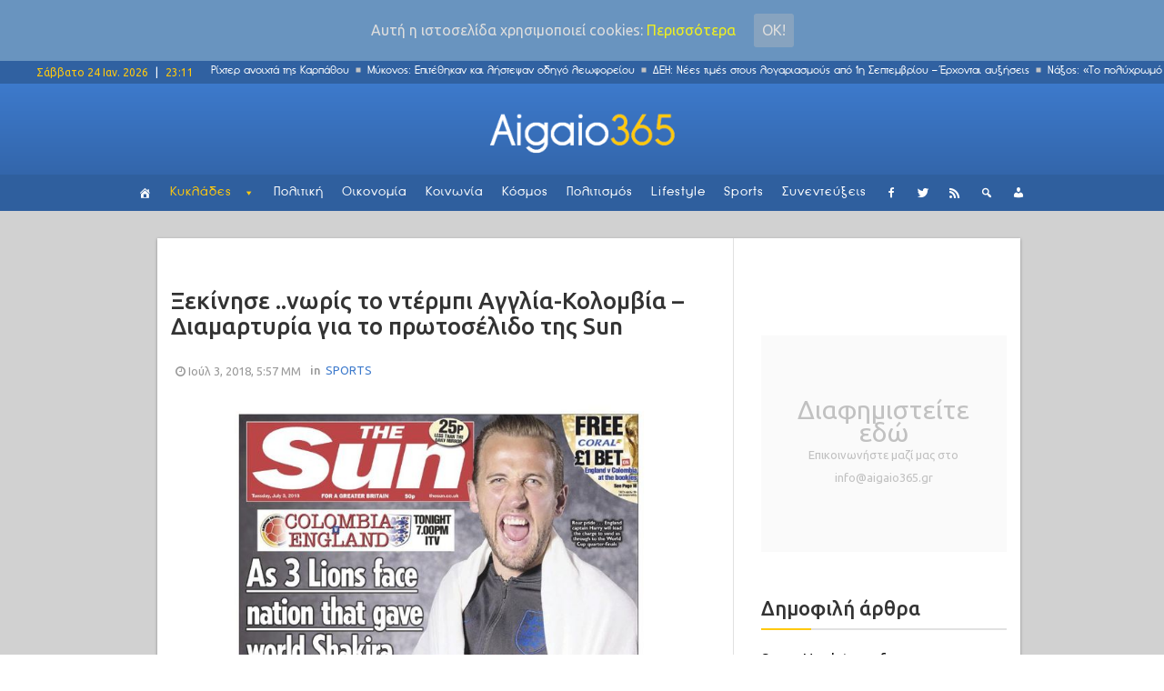

--- FILE ---
content_type: text/html; charset=UTF-8
request_url: https://www.aigaio365.gr/wp-admin/admin-ajax.php
body_size: -97
content:
WPP: OK. Execution time: 0.057769 seconds

--- FILE ---
content_type: text/html; charset=UTF-8
request_url: https://www.aigaio365.gr/wp-admin/admin-ajax.php?action=wpp_get_popular&id=3
body_size: 1152
content:

<ul class="wpp-list">
<li>
<a href="http://www.aigaio365.gr/vinteo-otan-i-liana-kanelli-apotheone-ton-fragko-fragkouli/" title="Βίντεο: Όταν η Λιάνα Κανέλλη αποθέωνε τον Φράγκο Φραγκούλη" class="wpp-post-title" target="_self">Βίντεο: Όταν η Λιάνα Κανέλλη αποθέωνε τον Φράγκο Φραγκούλη</a>
</li>
<li>
<a href="http://www.aigaio365.gr/afratoi-revithokeftedes-apo-ton-ilia-mamalaki/" title="Αφράτοι ρεβιθοκεφτέδες από τον Ηλία Μαμαλάκη" class="wpp-post-title" target="_self">Αφράτοι ρεβιθοκεφτέδες από τον Ηλία Μαμαλάκη</a>
</li>
<li>
<a href="http://www.aigaio365.gr/pantelis-voulgaris-parameno-aristeros-choris-na-eimai-stena-syndedemenos-me-enan-michanismo/" title="Παντελής Βούλγαρης: Παραμένω αριστερός χωρίς να είμαι στενά συνδεδεμένος με έναν μηχανισμό" class="wpp-post-title" target="_self">Παντελής Βούλγαρης: Παραμένω αριστερός χωρίς να είμαι στενά συνδεδεμένος με έναν μηχανισμό</a>
</li>
<li>
<a href="http://www.aigaio365.gr/entyposiako-mathe-apo-pou-proerchetai-kai-ti-simainei-to-epitheto-sou/" title="Εντυπωσιακό: Μάθε από πού προέρχεται και τι σημαίνει το επίθετό σου!" class="wpp-post-title" target="_self">Εντυπωσιακό: Μάθε από πού προέρχεται και τι σημαίνει το επίθετό σου!</a>
</li>
<li>
<a href="http://www.aigaio365.gr/anakataskevi-chorou-gia-tin-stegasi-tou-agrotikou-iatrou-sto-emporeio-santorinis/" title="Ανακατασκευάστηκε χώρος που θα στεγάσει τον Αγροτικό Ιατρό στο Εμπορείο Σαντορίνης" class="wpp-post-title" target="_self">Ανακατασκευάστηκε χώρος που θα στεγάσει τον Αγροτικό Ιατρό στο Εμπορείο Σαντορίνης</a>
</li>
<li>
<a href="http://www.aigaio365.gr/magikes-fotografies-kykladitikon-nision-ap-ta-palia/" title="Μαγικές φωτογραφίες κυκλαδίτικων νησιών από τα παλιά!" class="wpp-post-title" target="_self">Μαγικές φωτογραφίες κυκλαδίτικων νησιών από τα παλιά!</a>
</li>
<li>
<a href="http://www.aigaio365.gr/efarmogi-ypologizei-ti-ora-prepei-na-pesete-gia-ypno-gia-na-ksypnisete-freskoi/" title="Εφαρμογή υπολογίζει τι ώρα πρέπει να πέσετε για ύπνο για να ξυπνήσετε φρέσκοι!" class="wpp-post-title" target="_self">Εφαρμογή υπολογίζει τι ώρα πρέπει να πέσετε για ύπνο για να ξυπνήσετε φρέσκοι!</a>
</li>
<li>
<a href="http://www.aigaio365.gr/apotelesmata-stis-kyklades-3-vouleftes-i-nd-kai-1-o-syriza/" title="Αυτοί είναι οι τέσσερις βουλευτές του νομού Κυκλάδων" class="wpp-post-title" target="_self">Αυτοί είναι οι τέσσερις βουλευτές του νομού Κυκλάδων</a>
</li>
<li>
<a href="http://www.aigaio365.gr/oi-stavroi-ton-ypopsifion-sto-dimo-syrou-ermoupolis/" title="Οι σταυροί των υποψηφίων στον Δήμο Σύρου-Ερμούπολης" class="wpp-post-title" target="_self">Οι σταυροί των υποψηφίων στον Δήμο Σύρου-Ερμούπολης</a>
</li>
<li>
<a href="http://www.aigaio365.gr/san-simera-o-fonikos-seismos-ton-75-richter-stis-kyklades-kai-to-tsounami/" title="Σαν σήμερα ο φονικός σεισμός των 7,5 Ρίχτερ στις Κυκλάδες και το τσουνάμι" class="wpp-post-title" target="_self">Σαν σήμερα ο φονικός σεισμός των 7,5 Ρίχτερ στις Κυκλάδες και το τσουνάμι</a>
</li>
</ul>


--- FILE ---
content_type: application/javascript
request_url: https://www.aigaio365.gr/wp-content/themes/ri-maxazine/js/scripts.js?ver=4.8.25
body_size: 3181
content:
(function ($) {
    "use strict";

    $(document).ready(function () {
        resizeVideo();
        CustomWoocommerceJS();
        MobileNav();
        WooMenu();
        Headline();
        Ritsearch('#activesearch', '#topsearch-block');
        $('select').selectric();
        var val;
        $('.newsletter-email').focus(function () {
            val = $(this).attr('value');
            $(this).attr('value', '');
        })
        $('.newsletter-email').focusout(function () {
            var newval = $(this).attr('value');
            if (newval == '') {
                $(this).attr('value', val);
            }
        });
        $('#respond').ShowFormCmt();
        toogleSocail();
    });
//
    function toogleSocail(){
        $(window).resize(function(){
            if($('.rit-socail-share-counter')[0]) {
                $('.wrapper-socail-share').width($('.rit-socail-share-counter').width()-$('.total-share').outerWidth()-5);
            }
            $('.rit-share-counter').width($('.wrapper-socail-share').width()-40);
        }).resize();
        $('.wrapper-socail-share .expand').on('click',function(){
            var target=$(this).parent('.wrapper-socail-share');
            if(target.hasClass('active')){
                target.find('.rit-share-counter').width($('.wrapper-socail-share').width()-40);
                target.removeClass('active');
                $(this).find('i.fa-minus').removeClass('fa-minus').addClass('fa-plus');
            }
            else{
                target.find('.rit-share-counter').width('auto');
                target.addClass('active');
                $(this).find('i.fa-plus').removeClass('fa-plus').addClass('fa-minus');
            }
        });
    }
    // Run when all load done
    $(window).load(function () {
        stickySingle();
        BacktoTop();
        $('.sticky-wrapper').Stickyfix();
        if($('.wrapper-mobile-nav')[0]){
            $('.wrapper-mobile-nav').niceScroll();
        }
        stickysidebar();
    });

    //Function
    $.fn.extend({
        //Fix sticky wp-admin bar
        Stickyfix: function () {
            if ($(this)[0]) {
                if ($('#wpadminbar')[0]) {
                    $(window).on('resize', function () {
                        if ($(window).width() > 600) {
                            var lastCroll = 0;
                            jQuery(window).bind("scroll", function () {
                                var scroll = jQuery(this).scrollTop();
                                if (scroll > lastCroll) {
                                    $('#wpadminbar').css('transform', 'translateY(-50px)');

                                }
                                else {
                                    $('#wpadminbar').css('transform', 'translateY(0px)');
                                }
                                lastCroll = scroll;
                            })
                        }
                    }).resize();
                }
            }
        },
        //Show Comment form
        ShowFormCmt: function () {
            if ($(this)[0]) {
                var $this = $(this);
                var height = $this.outerHeight();
                $this.height(height).addClass('hiddenform');
                $('#reply-title span, .comment-reply-link, .add-cmt').on('click', function () {
                    $this.removeClass('hiddenform');
                });
                $('#cancel-comment-reply-link').on('click', function () {
                    $this.addClass('hiddenform');
                });
            }
        }
    })
    function stickysidebar() {
        if ($('.sidebar-fixed')[0]) {
            $('.sidebar-fixed').wrapInner('<div class="sidebar-fixed-block"></div>');
            jQuery(window).resize(function () {
                if (jQuery(window).width() > 980) {
                    var wrappH, itemH, maxMove, item;
                    $('.wrapper-sidebar-fixed').each(function () {
                        wrappH = $(this).height();
                        itemH = $(this).find('.sidebar-fixed').height();
                        item = $(this).find('.sidebar-fixed-block');
                        maxMove = wrappH - itemH;
                        item.data('maxMove', maxMove);
                    })
                    jQuery(window).bind("scroll", function () {
                        $('.wrapper-sidebar-fixed').each(function () {
                            var toTop;
                            if ($(this).find('.sidebar-fixed')[0]) {
                                var wrapptoTop = $(this).find('.sidebar-fixed').offset().top;
                                item = $(this).find('.sidebar-fixed-block');
                                maxMove = item.data('maxMove');
                                toTop = $(window).scrollTop() - wrapptoTop;
                                if (toTop > 0 && toTop <= maxMove) {
                                    item.css('padding-top', toTop + 'px');
                                }
                                if ($(window).scrollTop() < wrapptoTop) {
                                    item.css('padding-top', 0 + 'px');
                                }
                                if (toTop > maxMove) {
                                    item.css('padding-top', maxMove + 'px');
                                }
                            }
                        })
                    });
                }
            }).resize();
        }
    }

    //sticky single
    function stickySingle() {
        if ($('.single-post .site-main')[0]) {
            var footerTop = $('#rit-footer').offset().top - $(window).height();
            //Check Scroll down
            jQuery(window).bind("scroll", function () {
                var checkactive = $('.single-post .site-main').offset().top;
                var scroll = jQuery(this).scrollTop();
                if (checkactive < jQuery(window).scrollTop() && footerTop >= scroll) {
                    $('#sticky-single').addClass('active');
                }
                else {
                    $('#sticky-single').removeClass('active');
                }
            })
        }
    }

    //Resize Video
    function resizeVideo() {
        // Find all YouTube videos
        var allVideos = jQuery(".wrapper-video iframe, .wrapper-video embed");
// Figure out and save aspect ratio for each video
        allVideos.each(function () {
            jQuery(this).data('aspectRatio', this.height / this.width)
                // and remove the hard coded width/height
                .removeAttr('height')
                .removeAttr('width');
        });
// When the window is resized
        jQuery(window).resize(function () {
            var newWidth = jQuery(".wrapper-video").width();
            // Resize all videos according to their own aspect ratio
            allVideos.each(function () {
                var el = jQuery(this);
                el
                    .width(newWidth)
                    .height(newWidth * el.data('aspectRatio'));

            });
// Kick off one resize to fix all videos on page load
        }).resize();
    }

    /*------Accordion menu-------*/
    function WooMenu() {
        if ($('.product-categories li.cat-parent')[0]) {
            $('.product-categories li.cat-parent>a').after('<span class="triggernav"><i class="expand-icon"></i></span>');
            toggleMobileNav('.triggernav', '.widget_product_categories .product-categories li ul');
        }
    }

    /*--------For mobile nav-------*/
    function MobileNav() {
        var windowH = $(window).height();
        if ($('.mobile-header-2')[0]) {
            $('body').append('<div id="mask-nav"></div>');
            $('#mobile-nav-block').prepend($('#logo').clone());
            jQuery('#mobile-nav-block').append('<span id="close-nav"></span>');
            $('#mobile-nav-block').addClass('vertical');
            $('.mobile-header-2').width($(window).width());
            var blockH = windowH;
            if ($('#mobile-nav-block #logo')[0]) {
                blockH = blockH - $('#mobile-nav-block #logo').outerHeight(true);
            }
            if ($('#mobile-nav-block .rit-socail-page')[0]) {
                blockH = blockH - $('#mobile-nav-block .rit-socail-page').outerHeight(true);
            }
            $('.wrapper-mobile-nav').css('max-height', blockH + 'px');
        }
        jQuery('#mobile-nav-block li:has("ul")>a').after('<span class="triggernav"><i class="fa fa-angle-down"></i></span>');
        toggleMobileNav('.triggernav', '#mobile-nav-block ul li ul');
        jQuery('.mobile-nav:not(.active)').on("click", function () {
            if ($('.mobile-header-2')[0]) {
                $('body').addClass('nav-active');
            }
            jQuery('#mobile-nav-block').toggleClass('active');
            if ($('#mask-nav')[0]) {
                $('#mask-nav').addClass('active');
                $('.wrapper-body').addClass('active');
            }
            if ($('.mobile-header-2').length == 0) {
                var top = $('#rit-header-page').height();
                jQuery(this).toggleClass('active');
                $('.wrapper-mobile-nav').css('top', top + 'px');
                var blockH = windowH - top;
                if ($('#mobile-nav-block #logo')[0]) {
                    blockH = blockH - $('#mobile-nav-block #logo').outerHeight(true);
                }
                if ($('#mobile-nav-block .rit-socail-page')[0]) {
                    blockH = blockH - $('#mobile-nav-block .rit-socail-page').outerHeight(true);
                }
                $('.wrapper-mobile-nav').css('max-height', blockH + 'px');
            }
        });
        jQuery('#close-nav, .mobile-nav.active').on("click", function () {
            $('body').removeClass('nav-active');
            $('.mobile-nav.active').toggleClass('active');
            jQuery('#mobile-nav-block').removeClass('active');
            if ($('#mask-nav')[0]) {
                $('#mask-nav').removeClass('active');
                $('.wrapper-body').removeClass('active');
            }
        });
        jQuery('#mask-nav').on("click", function () {
            $('body').removeClass('nav-active');
            $(this).removeClass('active');
            jQuery('#mobile-nav-block').removeClass('active');
            $('.wrapper-body').removeClass('active');
        })
    }

    function toggleMobileNav(trigger, target) {
        jQuery(target).each(function () {
            jQuery(this).attr('data-h', jQuery(this).outerHeight());
        });
        jQuery(target).addClass('unvisible');
        var h;
        jQuery(trigger).on("click", function () {
            h = 0;
            jQuery(this).prev('a').toggleClass('active');
            jQuery(this).toggleClass('active');
            jQuery.this = jQuery(this).next(target);
            if (jQuery.this.hasClass('unvisible')) {
                //Get height of this item
                if (jQuery.this.has("ul").length > 0) {
                    h = parseInt(jQuery.this.attr('data-h')) - parseInt(jQuery.this.find(target).attr('data-h'));
                }
                else {
                    h = parseInt(jQuery.this.attr('data-h'));
                }
                //resize for parent
                jQuery.this.parents(target).each(function () {
                    jQuery(this).css('height', jQuery(this).outerHeight() + h);
                })
                //set height for this item
                jQuery.this.css('height', h + "px");
            }
            else {
                jQuery.this.find(target).not(':has(.unvisible)').addClass('unvisible');
                //resize for parent when this item hide
                h = jQuery.this.outerHeight();
                jQuery.this.parents(target).each(function () {
                    jQuery(this).css('height', jQuery(this).outerHeight() - h);
                })
            }
            jQuery.this.toggleClass('unvisible');
            //if(jQuery(trigger).parents('#mobile-menu')[0]){
            $('.wrapper-mobile-nav').getNiceScroll().resize();
            //}
        });
    }

//===============Woo js======================//
    function CustomWoocommerceJS() {
        setTimeout(function () {
            jQuery('.woocommerce-message').css('right', '0');
        }, 500);
        setTimeout(function () {
            jQuery('.woocommerce-message').removeAttr('style');
        }, 3000);
//Set cookie for change product layout
        jQuery('.pageviewitem').not('.active').on("click", function () {
            if (jQuery.cookie('product-view') != '') {
                jQuery.cookie('product-view', jQuery(this).attr('data-view'));
                document.location.reload();
            }
        });
    }

//======================Back to top====================//
    function BacktoTop() {
        var checkScroll = 0;
        jQuery(window).scroll(function () {
            var st = jQuery(this).scrollTop();
            if (jQuery(this).scrollTop() > 100 && checkScroll > st) {
                jQuery('#back-to-top').addClass('show');
            } else {
                jQuery('#back-to-top').removeClass('show');
            }
            checkScroll = st;
        });
        jQuery('#back-to-top').on("click", function () {
            jQuery('body,html').animate({
                scrollTop: 0
            }, 800);
            return false;
        });
    }

//================Headline js===================//
    function Headline() {
        $(window).resize(function () {
            if ($(window).width() > 600) {
                if ($('.headline-widgets.fade')[0]) {
                    if (jQuery('.headline-widgets li.active').length == 0) {
                        jQuery('.headline-widgets li:first-child').addClass('active');
                    }
                    var loop = setInterval(function () {
                        Nextheadline()
                    }, 3000);
                    jQuery('.headline-widgets li, .rit-control-headline span').on('hover', function () {
                            clearInterval(loop);
                        }, function () {
                            loop = setInterval(function () {
                                Nextheadline()
                            }, 3000);
                        }
                    )
                    jQuery('.rit-control-headline .next').click(function () {
                        Nextheadline();
                    });
                    jQuery('.rit-control-headline .prev').click(function () {
                        Prevheadline();
                    });
                } else if ($('.headline-widgets.slide')[0]) {
                    var widthHL = 0;
                    $('.headline-widgets li').each(function () {
                        widthHL = widthHL + $(this).outerWidth();
                    });
                    $('.headline-widgets').width(widthHL);
                    slidepost('.headline-widgets li:first-child');
                    $('.headline-widgets').on('mouseover', function () {
                        $('.headline-widgets li:first-child').stop();
                    });
                    $('.headline-widgets').on('mouseout', function () {
                        slidepost('.headline-widgets li:first-child')
                    })
                }
            }
        }).resize();
    }

    var time;
    var width;
    var toLeft;

    function slidepost(id) {
        width = $(id).outerWidth();
        time = width * 30;
        toLeft = $('.headline-widgets').offset().left - $(id).offset().left;
        if (toLeft <= 0) {
            time = width * 30;
        }
        else {
            time = (width - toLeft) * 30;
        }
        $(id).animate({'margin-left': -width}, time, 'linear', function () {
            var clone_item = jQuery(id).clone();
            clone_item.css({'margin-left': '0'});
            $('.headline-widgets').append(clone_item);
            jQuery(id).remove();
            setTimeout(slidepost('.headline-widgets li:first-child'), 100);
        });
    }

    function Nextheadline() {
        if (jQuery('.headline-widgets li.active').next('li').length > 0) {
            jQuery('.headline-widgets li.active').removeClass('active').next().addClass('active');
        }
        else {
            jQuery('.headline-widgets li.active').removeClass('active');
            jQuery('.headline-widgets li:first-child').addClass('active');
        }
    }

    function Prevheadline() {
        if (jQuery('.headline-widgets li.active').prev('li').length > 0) {
            jQuery('.headline-widgets li.active').removeClass('active').prev().addClass('active');
        }
        else {
            jQuery('.headline-widgets li.active').removeClass('active');
            jQuery('.headline-widgets li:last-child').addClass('active');
        }
    }

//===============End head line js====================//
//For search
    function Ritsearch(trigger, id) {
        (function ($) {
            "use strict";
            $(trigger).on("click", function () {
                $(id).removeClass('hidesearch');
                $(id).find('input').focus;
            })
            $('#close-search').on("click", function () {
                $(id).addClass('hidesearch');
            });
        })(jQuery)
    }
})(jQuery);